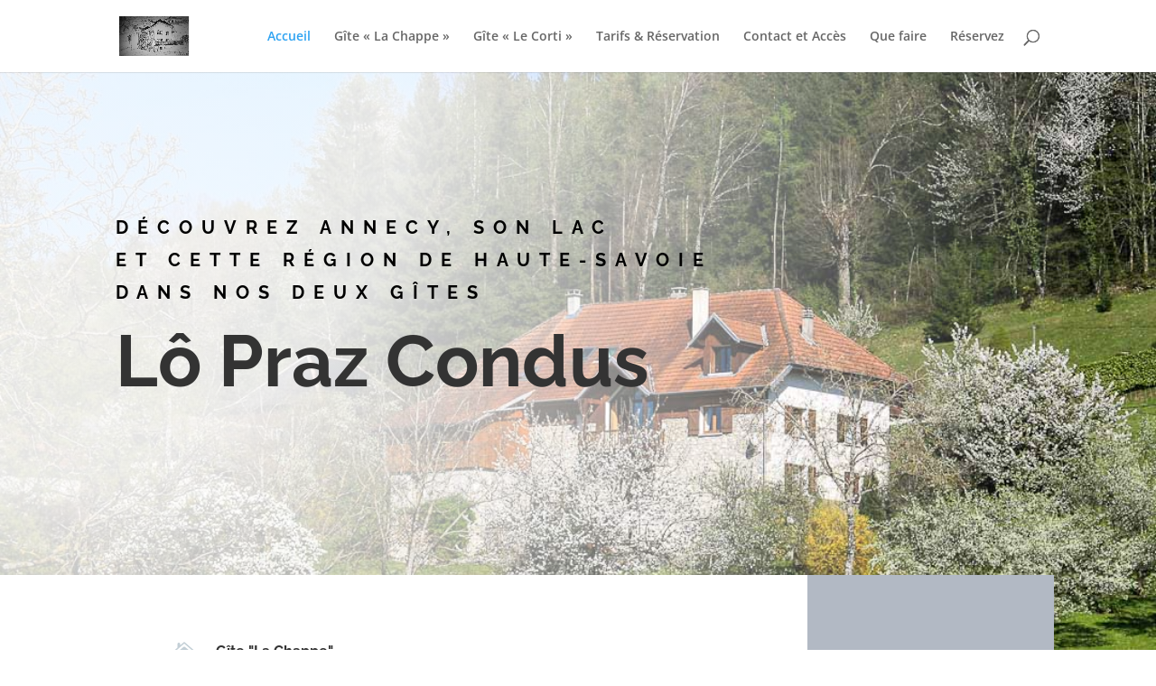

--- FILE ---
content_type: text/html; charset=utf-8
request_url: https://www.google.com/recaptcha/api2/anchor?ar=1&k=6Ld7b3YdAAAAAILy4_YdFfCY_TkRzuUkzOtTddbG&co=aHR0cHM6Ly9naXRlLWxvcHJhemNvbmR1cy5jb206NDQz&hl=en&v=PoyoqOPhxBO7pBk68S4YbpHZ&size=invisible&anchor-ms=20000&execute-ms=30000&cb=1lcgaj32h5qj
body_size: 48667
content:
<!DOCTYPE HTML><html dir="ltr" lang="en"><head><meta http-equiv="Content-Type" content="text/html; charset=UTF-8">
<meta http-equiv="X-UA-Compatible" content="IE=edge">
<title>reCAPTCHA</title>
<style type="text/css">
/* cyrillic-ext */
@font-face {
  font-family: 'Roboto';
  font-style: normal;
  font-weight: 400;
  font-stretch: 100%;
  src: url(//fonts.gstatic.com/s/roboto/v48/KFO7CnqEu92Fr1ME7kSn66aGLdTylUAMa3GUBHMdazTgWw.woff2) format('woff2');
  unicode-range: U+0460-052F, U+1C80-1C8A, U+20B4, U+2DE0-2DFF, U+A640-A69F, U+FE2E-FE2F;
}
/* cyrillic */
@font-face {
  font-family: 'Roboto';
  font-style: normal;
  font-weight: 400;
  font-stretch: 100%;
  src: url(//fonts.gstatic.com/s/roboto/v48/KFO7CnqEu92Fr1ME7kSn66aGLdTylUAMa3iUBHMdazTgWw.woff2) format('woff2');
  unicode-range: U+0301, U+0400-045F, U+0490-0491, U+04B0-04B1, U+2116;
}
/* greek-ext */
@font-face {
  font-family: 'Roboto';
  font-style: normal;
  font-weight: 400;
  font-stretch: 100%;
  src: url(//fonts.gstatic.com/s/roboto/v48/KFO7CnqEu92Fr1ME7kSn66aGLdTylUAMa3CUBHMdazTgWw.woff2) format('woff2');
  unicode-range: U+1F00-1FFF;
}
/* greek */
@font-face {
  font-family: 'Roboto';
  font-style: normal;
  font-weight: 400;
  font-stretch: 100%;
  src: url(//fonts.gstatic.com/s/roboto/v48/KFO7CnqEu92Fr1ME7kSn66aGLdTylUAMa3-UBHMdazTgWw.woff2) format('woff2');
  unicode-range: U+0370-0377, U+037A-037F, U+0384-038A, U+038C, U+038E-03A1, U+03A3-03FF;
}
/* math */
@font-face {
  font-family: 'Roboto';
  font-style: normal;
  font-weight: 400;
  font-stretch: 100%;
  src: url(//fonts.gstatic.com/s/roboto/v48/KFO7CnqEu92Fr1ME7kSn66aGLdTylUAMawCUBHMdazTgWw.woff2) format('woff2');
  unicode-range: U+0302-0303, U+0305, U+0307-0308, U+0310, U+0312, U+0315, U+031A, U+0326-0327, U+032C, U+032F-0330, U+0332-0333, U+0338, U+033A, U+0346, U+034D, U+0391-03A1, U+03A3-03A9, U+03B1-03C9, U+03D1, U+03D5-03D6, U+03F0-03F1, U+03F4-03F5, U+2016-2017, U+2034-2038, U+203C, U+2040, U+2043, U+2047, U+2050, U+2057, U+205F, U+2070-2071, U+2074-208E, U+2090-209C, U+20D0-20DC, U+20E1, U+20E5-20EF, U+2100-2112, U+2114-2115, U+2117-2121, U+2123-214F, U+2190, U+2192, U+2194-21AE, U+21B0-21E5, U+21F1-21F2, U+21F4-2211, U+2213-2214, U+2216-22FF, U+2308-230B, U+2310, U+2319, U+231C-2321, U+2336-237A, U+237C, U+2395, U+239B-23B7, U+23D0, U+23DC-23E1, U+2474-2475, U+25AF, U+25B3, U+25B7, U+25BD, U+25C1, U+25CA, U+25CC, U+25FB, U+266D-266F, U+27C0-27FF, U+2900-2AFF, U+2B0E-2B11, U+2B30-2B4C, U+2BFE, U+3030, U+FF5B, U+FF5D, U+1D400-1D7FF, U+1EE00-1EEFF;
}
/* symbols */
@font-face {
  font-family: 'Roboto';
  font-style: normal;
  font-weight: 400;
  font-stretch: 100%;
  src: url(//fonts.gstatic.com/s/roboto/v48/KFO7CnqEu92Fr1ME7kSn66aGLdTylUAMaxKUBHMdazTgWw.woff2) format('woff2');
  unicode-range: U+0001-000C, U+000E-001F, U+007F-009F, U+20DD-20E0, U+20E2-20E4, U+2150-218F, U+2190, U+2192, U+2194-2199, U+21AF, U+21E6-21F0, U+21F3, U+2218-2219, U+2299, U+22C4-22C6, U+2300-243F, U+2440-244A, U+2460-24FF, U+25A0-27BF, U+2800-28FF, U+2921-2922, U+2981, U+29BF, U+29EB, U+2B00-2BFF, U+4DC0-4DFF, U+FFF9-FFFB, U+10140-1018E, U+10190-1019C, U+101A0, U+101D0-101FD, U+102E0-102FB, U+10E60-10E7E, U+1D2C0-1D2D3, U+1D2E0-1D37F, U+1F000-1F0FF, U+1F100-1F1AD, U+1F1E6-1F1FF, U+1F30D-1F30F, U+1F315, U+1F31C, U+1F31E, U+1F320-1F32C, U+1F336, U+1F378, U+1F37D, U+1F382, U+1F393-1F39F, U+1F3A7-1F3A8, U+1F3AC-1F3AF, U+1F3C2, U+1F3C4-1F3C6, U+1F3CA-1F3CE, U+1F3D4-1F3E0, U+1F3ED, U+1F3F1-1F3F3, U+1F3F5-1F3F7, U+1F408, U+1F415, U+1F41F, U+1F426, U+1F43F, U+1F441-1F442, U+1F444, U+1F446-1F449, U+1F44C-1F44E, U+1F453, U+1F46A, U+1F47D, U+1F4A3, U+1F4B0, U+1F4B3, U+1F4B9, U+1F4BB, U+1F4BF, U+1F4C8-1F4CB, U+1F4D6, U+1F4DA, U+1F4DF, U+1F4E3-1F4E6, U+1F4EA-1F4ED, U+1F4F7, U+1F4F9-1F4FB, U+1F4FD-1F4FE, U+1F503, U+1F507-1F50B, U+1F50D, U+1F512-1F513, U+1F53E-1F54A, U+1F54F-1F5FA, U+1F610, U+1F650-1F67F, U+1F687, U+1F68D, U+1F691, U+1F694, U+1F698, U+1F6AD, U+1F6B2, U+1F6B9-1F6BA, U+1F6BC, U+1F6C6-1F6CF, U+1F6D3-1F6D7, U+1F6E0-1F6EA, U+1F6F0-1F6F3, U+1F6F7-1F6FC, U+1F700-1F7FF, U+1F800-1F80B, U+1F810-1F847, U+1F850-1F859, U+1F860-1F887, U+1F890-1F8AD, U+1F8B0-1F8BB, U+1F8C0-1F8C1, U+1F900-1F90B, U+1F93B, U+1F946, U+1F984, U+1F996, U+1F9E9, U+1FA00-1FA6F, U+1FA70-1FA7C, U+1FA80-1FA89, U+1FA8F-1FAC6, U+1FACE-1FADC, U+1FADF-1FAE9, U+1FAF0-1FAF8, U+1FB00-1FBFF;
}
/* vietnamese */
@font-face {
  font-family: 'Roboto';
  font-style: normal;
  font-weight: 400;
  font-stretch: 100%;
  src: url(//fonts.gstatic.com/s/roboto/v48/KFO7CnqEu92Fr1ME7kSn66aGLdTylUAMa3OUBHMdazTgWw.woff2) format('woff2');
  unicode-range: U+0102-0103, U+0110-0111, U+0128-0129, U+0168-0169, U+01A0-01A1, U+01AF-01B0, U+0300-0301, U+0303-0304, U+0308-0309, U+0323, U+0329, U+1EA0-1EF9, U+20AB;
}
/* latin-ext */
@font-face {
  font-family: 'Roboto';
  font-style: normal;
  font-weight: 400;
  font-stretch: 100%;
  src: url(//fonts.gstatic.com/s/roboto/v48/KFO7CnqEu92Fr1ME7kSn66aGLdTylUAMa3KUBHMdazTgWw.woff2) format('woff2');
  unicode-range: U+0100-02BA, U+02BD-02C5, U+02C7-02CC, U+02CE-02D7, U+02DD-02FF, U+0304, U+0308, U+0329, U+1D00-1DBF, U+1E00-1E9F, U+1EF2-1EFF, U+2020, U+20A0-20AB, U+20AD-20C0, U+2113, U+2C60-2C7F, U+A720-A7FF;
}
/* latin */
@font-face {
  font-family: 'Roboto';
  font-style: normal;
  font-weight: 400;
  font-stretch: 100%;
  src: url(//fonts.gstatic.com/s/roboto/v48/KFO7CnqEu92Fr1ME7kSn66aGLdTylUAMa3yUBHMdazQ.woff2) format('woff2');
  unicode-range: U+0000-00FF, U+0131, U+0152-0153, U+02BB-02BC, U+02C6, U+02DA, U+02DC, U+0304, U+0308, U+0329, U+2000-206F, U+20AC, U+2122, U+2191, U+2193, U+2212, U+2215, U+FEFF, U+FFFD;
}
/* cyrillic-ext */
@font-face {
  font-family: 'Roboto';
  font-style: normal;
  font-weight: 500;
  font-stretch: 100%;
  src: url(//fonts.gstatic.com/s/roboto/v48/KFO7CnqEu92Fr1ME7kSn66aGLdTylUAMa3GUBHMdazTgWw.woff2) format('woff2');
  unicode-range: U+0460-052F, U+1C80-1C8A, U+20B4, U+2DE0-2DFF, U+A640-A69F, U+FE2E-FE2F;
}
/* cyrillic */
@font-face {
  font-family: 'Roboto';
  font-style: normal;
  font-weight: 500;
  font-stretch: 100%;
  src: url(//fonts.gstatic.com/s/roboto/v48/KFO7CnqEu92Fr1ME7kSn66aGLdTylUAMa3iUBHMdazTgWw.woff2) format('woff2');
  unicode-range: U+0301, U+0400-045F, U+0490-0491, U+04B0-04B1, U+2116;
}
/* greek-ext */
@font-face {
  font-family: 'Roboto';
  font-style: normal;
  font-weight: 500;
  font-stretch: 100%;
  src: url(//fonts.gstatic.com/s/roboto/v48/KFO7CnqEu92Fr1ME7kSn66aGLdTylUAMa3CUBHMdazTgWw.woff2) format('woff2');
  unicode-range: U+1F00-1FFF;
}
/* greek */
@font-face {
  font-family: 'Roboto';
  font-style: normal;
  font-weight: 500;
  font-stretch: 100%;
  src: url(//fonts.gstatic.com/s/roboto/v48/KFO7CnqEu92Fr1ME7kSn66aGLdTylUAMa3-UBHMdazTgWw.woff2) format('woff2');
  unicode-range: U+0370-0377, U+037A-037F, U+0384-038A, U+038C, U+038E-03A1, U+03A3-03FF;
}
/* math */
@font-face {
  font-family: 'Roboto';
  font-style: normal;
  font-weight: 500;
  font-stretch: 100%;
  src: url(//fonts.gstatic.com/s/roboto/v48/KFO7CnqEu92Fr1ME7kSn66aGLdTylUAMawCUBHMdazTgWw.woff2) format('woff2');
  unicode-range: U+0302-0303, U+0305, U+0307-0308, U+0310, U+0312, U+0315, U+031A, U+0326-0327, U+032C, U+032F-0330, U+0332-0333, U+0338, U+033A, U+0346, U+034D, U+0391-03A1, U+03A3-03A9, U+03B1-03C9, U+03D1, U+03D5-03D6, U+03F0-03F1, U+03F4-03F5, U+2016-2017, U+2034-2038, U+203C, U+2040, U+2043, U+2047, U+2050, U+2057, U+205F, U+2070-2071, U+2074-208E, U+2090-209C, U+20D0-20DC, U+20E1, U+20E5-20EF, U+2100-2112, U+2114-2115, U+2117-2121, U+2123-214F, U+2190, U+2192, U+2194-21AE, U+21B0-21E5, U+21F1-21F2, U+21F4-2211, U+2213-2214, U+2216-22FF, U+2308-230B, U+2310, U+2319, U+231C-2321, U+2336-237A, U+237C, U+2395, U+239B-23B7, U+23D0, U+23DC-23E1, U+2474-2475, U+25AF, U+25B3, U+25B7, U+25BD, U+25C1, U+25CA, U+25CC, U+25FB, U+266D-266F, U+27C0-27FF, U+2900-2AFF, U+2B0E-2B11, U+2B30-2B4C, U+2BFE, U+3030, U+FF5B, U+FF5D, U+1D400-1D7FF, U+1EE00-1EEFF;
}
/* symbols */
@font-face {
  font-family: 'Roboto';
  font-style: normal;
  font-weight: 500;
  font-stretch: 100%;
  src: url(//fonts.gstatic.com/s/roboto/v48/KFO7CnqEu92Fr1ME7kSn66aGLdTylUAMaxKUBHMdazTgWw.woff2) format('woff2');
  unicode-range: U+0001-000C, U+000E-001F, U+007F-009F, U+20DD-20E0, U+20E2-20E4, U+2150-218F, U+2190, U+2192, U+2194-2199, U+21AF, U+21E6-21F0, U+21F3, U+2218-2219, U+2299, U+22C4-22C6, U+2300-243F, U+2440-244A, U+2460-24FF, U+25A0-27BF, U+2800-28FF, U+2921-2922, U+2981, U+29BF, U+29EB, U+2B00-2BFF, U+4DC0-4DFF, U+FFF9-FFFB, U+10140-1018E, U+10190-1019C, U+101A0, U+101D0-101FD, U+102E0-102FB, U+10E60-10E7E, U+1D2C0-1D2D3, U+1D2E0-1D37F, U+1F000-1F0FF, U+1F100-1F1AD, U+1F1E6-1F1FF, U+1F30D-1F30F, U+1F315, U+1F31C, U+1F31E, U+1F320-1F32C, U+1F336, U+1F378, U+1F37D, U+1F382, U+1F393-1F39F, U+1F3A7-1F3A8, U+1F3AC-1F3AF, U+1F3C2, U+1F3C4-1F3C6, U+1F3CA-1F3CE, U+1F3D4-1F3E0, U+1F3ED, U+1F3F1-1F3F3, U+1F3F5-1F3F7, U+1F408, U+1F415, U+1F41F, U+1F426, U+1F43F, U+1F441-1F442, U+1F444, U+1F446-1F449, U+1F44C-1F44E, U+1F453, U+1F46A, U+1F47D, U+1F4A3, U+1F4B0, U+1F4B3, U+1F4B9, U+1F4BB, U+1F4BF, U+1F4C8-1F4CB, U+1F4D6, U+1F4DA, U+1F4DF, U+1F4E3-1F4E6, U+1F4EA-1F4ED, U+1F4F7, U+1F4F9-1F4FB, U+1F4FD-1F4FE, U+1F503, U+1F507-1F50B, U+1F50D, U+1F512-1F513, U+1F53E-1F54A, U+1F54F-1F5FA, U+1F610, U+1F650-1F67F, U+1F687, U+1F68D, U+1F691, U+1F694, U+1F698, U+1F6AD, U+1F6B2, U+1F6B9-1F6BA, U+1F6BC, U+1F6C6-1F6CF, U+1F6D3-1F6D7, U+1F6E0-1F6EA, U+1F6F0-1F6F3, U+1F6F7-1F6FC, U+1F700-1F7FF, U+1F800-1F80B, U+1F810-1F847, U+1F850-1F859, U+1F860-1F887, U+1F890-1F8AD, U+1F8B0-1F8BB, U+1F8C0-1F8C1, U+1F900-1F90B, U+1F93B, U+1F946, U+1F984, U+1F996, U+1F9E9, U+1FA00-1FA6F, U+1FA70-1FA7C, U+1FA80-1FA89, U+1FA8F-1FAC6, U+1FACE-1FADC, U+1FADF-1FAE9, U+1FAF0-1FAF8, U+1FB00-1FBFF;
}
/* vietnamese */
@font-face {
  font-family: 'Roboto';
  font-style: normal;
  font-weight: 500;
  font-stretch: 100%;
  src: url(//fonts.gstatic.com/s/roboto/v48/KFO7CnqEu92Fr1ME7kSn66aGLdTylUAMa3OUBHMdazTgWw.woff2) format('woff2');
  unicode-range: U+0102-0103, U+0110-0111, U+0128-0129, U+0168-0169, U+01A0-01A1, U+01AF-01B0, U+0300-0301, U+0303-0304, U+0308-0309, U+0323, U+0329, U+1EA0-1EF9, U+20AB;
}
/* latin-ext */
@font-face {
  font-family: 'Roboto';
  font-style: normal;
  font-weight: 500;
  font-stretch: 100%;
  src: url(//fonts.gstatic.com/s/roboto/v48/KFO7CnqEu92Fr1ME7kSn66aGLdTylUAMa3KUBHMdazTgWw.woff2) format('woff2');
  unicode-range: U+0100-02BA, U+02BD-02C5, U+02C7-02CC, U+02CE-02D7, U+02DD-02FF, U+0304, U+0308, U+0329, U+1D00-1DBF, U+1E00-1E9F, U+1EF2-1EFF, U+2020, U+20A0-20AB, U+20AD-20C0, U+2113, U+2C60-2C7F, U+A720-A7FF;
}
/* latin */
@font-face {
  font-family: 'Roboto';
  font-style: normal;
  font-weight: 500;
  font-stretch: 100%;
  src: url(//fonts.gstatic.com/s/roboto/v48/KFO7CnqEu92Fr1ME7kSn66aGLdTylUAMa3yUBHMdazQ.woff2) format('woff2');
  unicode-range: U+0000-00FF, U+0131, U+0152-0153, U+02BB-02BC, U+02C6, U+02DA, U+02DC, U+0304, U+0308, U+0329, U+2000-206F, U+20AC, U+2122, U+2191, U+2193, U+2212, U+2215, U+FEFF, U+FFFD;
}
/* cyrillic-ext */
@font-face {
  font-family: 'Roboto';
  font-style: normal;
  font-weight: 900;
  font-stretch: 100%;
  src: url(//fonts.gstatic.com/s/roboto/v48/KFO7CnqEu92Fr1ME7kSn66aGLdTylUAMa3GUBHMdazTgWw.woff2) format('woff2');
  unicode-range: U+0460-052F, U+1C80-1C8A, U+20B4, U+2DE0-2DFF, U+A640-A69F, U+FE2E-FE2F;
}
/* cyrillic */
@font-face {
  font-family: 'Roboto';
  font-style: normal;
  font-weight: 900;
  font-stretch: 100%;
  src: url(//fonts.gstatic.com/s/roboto/v48/KFO7CnqEu92Fr1ME7kSn66aGLdTylUAMa3iUBHMdazTgWw.woff2) format('woff2');
  unicode-range: U+0301, U+0400-045F, U+0490-0491, U+04B0-04B1, U+2116;
}
/* greek-ext */
@font-face {
  font-family: 'Roboto';
  font-style: normal;
  font-weight: 900;
  font-stretch: 100%;
  src: url(//fonts.gstatic.com/s/roboto/v48/KFO7CnqEu92Fr1ME7kSn66aGLdTylUAMa3CUBHMdazTgWw.woff2) format('woff2');
  unicode-range: U+1F00-1FFF;
}
/* greek */
@font-face {
  font-family: 'Roboto';
  font-style: normal;
  font-weight: 900;
  font-stretch: 100%;
  src: url(//fonts.gstatic.com/s/roboto/v48/KFO7CnqEu92Fr1ME7kSn66aGLdTylUAMa3-UBHMdazTgWw.woff2) format('woff2');
  unicode-range: U+0370-0377, U+037A-037F, U+0384-038A, U+038C, U+038E-03A1, U+03A3-03FF;
}
/* math */
@font-face {
  font-family: 'Roboto';
  font-style: normal;
  font-weight: 900;
  font-stretch: 100%;
  src: url(//fonts.gstatic.com/s/roboto/v48/KFO7CnqEu92Fr1ME7kSn66aGLdTylUAMawCUBHMdazTgWw.woff2) format('woff2');
  unicode-range: U+0302-0303, U+0305, U+0307-0308, U+0310, U+0312, U+0315, U+031A, U+0326-0327, U+032C, U+032F-0330, U+0332-0333, U+0338, U+033A, U+0346, U+034D, U+0391-03A1, U+03A3-03A9, U+03B1-03C9, U+03D1, U+03D5-03D6, U+03F0-03F1, U+03F4-03F5, U+2016-2017, U+2034-2038, U+203C, U+2040, U+2043, U+2047, U+2050, U+2057, U+205F, U+2070-2071, U+2074-208E, U+2090-209C, U+20D0-20DC, U+20E1, U+20E5-20EF, U+2100-2112, U+2114-2115, U+2117-2121, U+2123-214F, U+2190, U+2192, U+2194-21AE, U+21B0-21E5, U+21F1-21F2, U+21F4-2211, U+2213-2214, U+2216-22FF, U+2308-230B, U+2310, U+2319, U+231C-2321, U+2336-237A, U+237C, U+2395, U+239B-23B7, U+23D0, U+23DC-23E1, U+2474-2475, U+25AF, U+25B3, U+25B7, U+25BD, U+25C1, U+25CA, U+25CC, U+25FB, U+266D-266F, U+27C0-27FF, U+2900-2AFF, U+2B0E-2B11, U+2B30-2B4C, U+2BFE, U+3030, U+FF5B, U+FF5D, U+1D400-1D7FF, U+1EE00-1EEFF;
}
/* symbols */
@font-face {
  font-family: 'Roboto';
  font-style: normal;
  font-weight: 900;
  font-stretch: 100%;
  src: url(//fonts.gstatic.com/s/roboto/v48/KFO7CnqEu92Fr1ME7kSn66aGLdTylUAMaxKUBHMdazTgWw.woff2) format('woff2');
  unicode-range: U+0001-000C, U+000E-001F, U+007F-009F, U+20DD-20E0, U+20E2-20E4, U+2150-218F, U+2190, U+2192, U+2194-2199, U+21AF, U+21E6-21F0, U+21F3, U+2218-2219, U+2299, U+22C4-22C6, U+2300-243F, U+2440-244A, U+2460-24FF, U+25A0-27BF, U+2800-28FF, U+2921-2922, U+2981, U+29BF, U+29EB, U+2B00-2BFF, U+4DC0-4DFF, U+FFF9-FFFB, U+10140-1018E, U+10190-1019C, U+101A0, U+101D0-101FD, U+102E0-102FB, U+10E60-10E7E, U+1D2C0-1D2D3, U+1D2E0-1D37F, U+1F000-1F0FF, U+1F100-1F1AD, U+1F1E6-1F1FF, U+1F30D-1F30F, U+1F315, U+1F31C, U+1F31E, U+1F320-1F32C, U+1F336, U+1F378, U+1F37D, U+1F382, U+1F393-1F39F, U+1F3A7-1F3A8, U+1F3AC-1F3AF, U+1F3C2, U+1F3C4-1F3C6, U+1F3CA-1F3CE, U+1F3D4-1F3E0, U+1F3ED, U+1F3F1-1F3F3, U+1F3F5-1F3F7, U+1F408, U+1F415, U+1F41F, U+1F426, U+1F43F, U+1F441-1F442, U+1F444, U+1F446-1F449, U+1F44C-1F44E, U+1F453, U+1F46A, U+1F47D, U+1F4A3, U+1F4B0, U+1F4B3, U+1F4B9, U+1F4BB, U+1F4BF, U+1F4C8-1F4CB, U+1F4D6, U+1F4DA, U+1F4DF, U+1F4E3-1F4E6, U+1F4EA-1F4ED, U+1F4F7, U+1F4F9-1F4FB, U+1F4FD-1F4FE, U+1F503, U+1F507-1F50B, U+1F50D, U+1F512-1F513, U+1F53E-1F54A, U+1F54F-1F5FA, U+1F610, U+1F650-1F67F, U+1F687, U+1F68D, U+1F691, U+1F694, U+1F698, U+1F6AD, U+1F6B2, U+1F6B9-1F6BA, U+1F6BC, U+1F6C6-1F6CF, U+1F6D3-1F6D7, U+1F6E0-1F6EA, U+1F6F0-1F6F3, U+1F6F7-1F6FC, U+1F700-1F7FF, U+1F800-1F80B, U+1F810-1F847, U+1F850-1F859, U+1F860-1F887, U+1F890-1F8AD, U+1F8B0-1F8BB, U+1F8C0-1F8C1, U+1F900-1F90B, U+1F93B, U+1F946, U+1F984, U+1F996, U+1F9E9, U+1FA00-1FA6F, U+1FA70-1FA7C, U+1FA80-1FA89, U+1FA8F-1FAC6, U+1FACE-1FADC, U+1FADF-1FAE9, U+1FAF0-1FAF8, U+1FB00-1FBFF;
}
/* vietnamese */
@font-face {
  font-family: 'Roboto';
  font-style: normal;
  font-weight: 900;
  font-stretch: 100%;
  src: url(//fonts.gstatic.com/s/roboto/v48/KFO7CnqEu92Fr1ME7kSn66aGLdTylUAMa3OUBHMdazTgWw.woff2) format('woff2');
  unicode-range: U+0102-0103, U+0110-0111, U+0128-0129, U+0168-0169, U+01A0-01A1, U+01AF-01B0, U+0300-0301, U+0303-0304, U+0308-0309, U+0323, U+0329, U+1EA0-1EF9, U+20AB;
}
/* latin-ext */
@font-face {
  font-family: 'Roboto';
  font-style: normal;
  font-weight: 900;
  font-stretch: 100%;
  src: url(//fonts.gstatic.com/s/roboto/v48/KFO7CnqEu92Fr1ME7kSn66aGLdTylUAMa3KUBHMdazTgWw.woff2) format('woff2');
  unicode-range: U+0100-02BA, U+02BD-02C5, U+02C7-02CC, U+02CE-02D7, U+02DD-02FF, U+0304, U+0308, U+0329, U+1D00-1DBF, U+1E00-1E9F, U+1EF2-1EFF, U+2020, U+20A0-20AB, U+20AD-20C0, U+2113, U+2C60-2C7F, U+A720-A7FF;
}
/* latin */
@font-face {
  font-family: 'Roboto';
  font-style: normal;
  font-weight: 900;
  font-stretch: 100%;
  src: url(//fonts.gstatic.com/s/roboto/v48/KFO7CnqEu92Fr1ME7kSn66aGLdTylUAMa3yUBHMdazQ.woff2) format('woff2');
  unicode-range: U+0000-00FF, U+0131, U+0152-0153, U+02BB-02BC, U+02C6, U+02DA, U+02DC, U+0304, U+0308, U+0329, U+2000-206F, U+20AC, U+2122, U+2191, U+2193, U+2212, U+2215, U+FEFF, U+FFFD;
}

</style>
<link rel="stylesheet" type="text/css" href="https://www.gstatic.com/recaptcha/releases/PoyoqOPhxBO7pBk68S4YbpHZ/styles__ltr.css">
<script nonce="1ycDkPxdILCc1_Wj5Fu70A" type="text/javascript">window['__recaptcha_api'] = 'https://www.google.com/recaptcha/api2/';</script>
<script type="text/javascript" src="https://www.gstatic.com/recaptcha/releases/PoyoqOPhxBO7pBk68S4YbpHZ/recaptcha__en.js" nonce="1ycDkPxdILCc1_Wj5Fu70A">
      
    </script></head>
<body><div id="rc-anchor-alert" class="rc-anchor-alert"></div>
<input type="hidden" id="recaptcha-token" value="[base64]">
<script type="text/javascript" nonce="1ycDkPxdILCc1_Wj5Fu70A">
      recaptcha.anchor.Main.init("[\x22ainput\x22,[\x22bgdata\x22,\x22\x22,\[base64]/[base64]/[base64]/[base64]/[base64]/UltsKytdPUU6KEU8MjA0OD9SW2wrK109RT4+NnwxOTI6KChFJjY0NTEyKT09NTUyOTYmJk0rMTxjLmxlbmd0aCYmKGMuY2hhckNvZGVBdChNKzEpJjY0NTEyKT09NTYzMjA/[base64]/[base64]/[base64]/[base64]/[base64]/[base64]/[base64]\x22,\[base64]\x22,\x22FcKrPi9sP3jDlmHCpBwQw5nDgMK0wqZ9RR7Ci2hmCsKZw6HCmyzCr0XClMKZfsKKwp4BEMKWOWxbw5FhHsOLFw16wr3DtGoucGtyw6/Drn0Kwpw1w4M0ZFIEesK/w7Vrw7lyXcKQw4gBOMKZEsKjOA/[base64]/wpvCgsKyw6haw5hIw4B4Xm7DlnLDlsK1c8OCw4k5w5DDuV7DgMOsHGEOOsOUO8KQJXLCoMO7HyQPOMORwoBeLXHDnFluwocEe8K4Omonw7jDq0/DhsOCwp12H8OkwpHCjHksw5NMXsOFNgLCkGbDmkEFTyzCqsOQw47DqCAMVEsOMcKEwoA1wrtnw5fDtmUPJx/CghTDjMKOSx3DusOzwrYKw4YRwoYOwpdcUMKlanJTTcOYwrTCvWImw7/DoMOTwr9wfcKrDMOXw4otwrPCkAXCu8KWw4PCj8OmwoFlw5HDi8KFcRdYw5HCn8KTw6sIT8OceA0Dw4oDfHTDgMOvw7RDUsOddDlfw5/Co21sQ0dkCMO2wrrDsVVPw5kxc8KVGsOlwp3Du1PCkiDCoMOxSsOldx3Cp8K6wr/[base64]/CrMK/LcO+PcOHw7oIwrbCnMOKecOFaMOFdMKWUz7Cqxlpw5LDosKiw4XDrCTCjcOdw4txAlfDtm1/w4dveFfCthzDucO2Yl5sW8KuDcKawp/[base64]/wpfCpMOMaMOLw7DDgMKLBwDDkSXDqGnDlxpaXBUUwq/[base64]/CikPDtFggw7s6a8OVasKBw7oGUcK5wo/Cl8Kiwqc3UXnDtsO1M2BicMO0S8OtchXDmVfCtMO8w5g8HXzCszBmwq00M8OTVB59wrzDssO7H8KfwozCoRt1IsKAZ10FXsKgWhvDrsKgUH/[base64]/DpsOZHE14RArCuA05wog3wrF7BMOKw6bCtMKLwrkuwqQLdXtGUVbCqcOofkXDucK+RMKAaWrCmMKRw6DCrMKIasOtw4JYC1hIwqDDusOFAkrCh8OxwofChcO2wrZJFMOIfxl2fnopKcOcXsOKcMOMXWXDtyvDkMK/w4ZsfXrDrMOvw6TCpCNPVcKewokLw5UWw7slwrPDjF4EW2bDiEbDlcKbHcOawqwrwqjDhMO4w4/DmcO1ISVycn/DkUAewpLDuCc9JMO5R8KKw6vDmsKgwqbDl8KZwqEOe8OuwqTCtsKSX8Ogw6MFc8KYw5DCqsONWsKoEw/CnALDi8Ohw45le1hxJ8Kew5rCsMKawrFXwqRhw7cwwrBGwqkKw41xLcK5KlwVw7bCo8OgwqbDvcK5XDluworCtMO7wqZlUQ7DkcKfw7tjA8KYclwPHMK6FHtKw75+bsO/[base64]/Cnx7ChiPClT1kMTTCjsKyEk52wrLCj2vDtMOxLsKVKkVeUcOrR8Kcw73CrlHCoMK6LsOdw5bCi8Krw5V/ClbCisKpw5dsw6vDrMOxKsKvVsK/wpLDk8OfwrM4SMO/ScKjf8O8woANw5lRZEhXSj/CscKPMRDDmMKjw5pLw7/DpMOZbVrDinxfwprCjC8SPGoBBMKYVsKwa1Zvw5LDg0FLw5nCoCB0N8K7VSfDtsKgwpYswo99wocLw4bCvMK/wo/DjmLCvRNBw594aMOFZVfDkcOIGcOXJz7DqRYaw57CsWzCq8Osw4zCmHF5LhbCj8Kiw6h9UsKiwq15wqvDmRDDvDghw6oaw70iwoDDhAY4w6soF8OKeyVEZHjDuMOhO17CrMO3wpMwwo0sw5TDtsOnw54XY8Oww7oJew/Ds8KZw4QTwr8PX8OOwr1fDMOlwr3CsX/[base64]/DmDkeexbDgsOGacO0QMKBwq7DpB4HYcO0wqR1w6HCsVI4f8KqwrAMwqXDpcKQw41Zwq8GNSplw6Rxb1HCucKhw5BPw4/DmEM9w6sTFj53X0nCghptwqLDvcKLaMKCPcOlUhnCv8Kew6rDqsO4w6tCwp4bLCPCvmbCkz97wpfDu0gjbUTCol5/cxUsw67DvcKRw68zw7bCssOvLMO0RMKjPcKuCGZuwqjDpxTCmxfDtiTCr1PCp8KlAsO9YnYhIVRUOsO4w5Fcw4BKZMKnwovDlE08IBE1wqDDiCdVJynClyhmwqHCoRgsNcKUUcKSwrTDgnVrwotow4zCksKxwr/CjiBGwoFVwrJSw4PDtUdXw64CLxg6wo41KsOxw67DjE0zwr1hFcOdwovClsOmwqzCuGV3EHYSSirCgMK5XxjDtQZ/TsO/JcKZwoQJw5zDmMOVX19+bcKcYcOtZ8OkwpQmw7XCpMK7OMKJCcKjw7VkYWdIw5c4w6RhQQlWQ1nClsO9YhXDk8KowrDCvT3DkMKewqPDuTkXdRwJw63DncOwCkE6w5RdLgAgHhLDrgd/[base64]/wpUpw5TCoBNuwpIQwpBHwp4mw6VMw5sUwr1pw4bDoifDhipqw7rCmR4PNkM/XEwtwpNOP09QaGjChsOnw7/DpE7DtUjDjhvCon8+KX5yWcOTwpXDjDxZeMO8w4BDwobDjsO6w7BcwpRTFcOOYcKZIyrCsMKWw4ZUOsKKw4ZXwqDCqwDDlcOeIz3CnFIpQwvClsOqZMKVw5Qfw4PDr8Osw47CmcKhOMOGwp1lw5HChDDCtsOOwrXCi8OHwo4pw79/d1wSwpUnO8K1DcO3wrVuw4vDoMOaw4oDLQ3CosOvw43CuyDDucKRGsOQw4XDksOzw4vDv8Kmw7PDhS0UJkk6BsOwbTDDiS/[base64]/CggR7C8Kzw6IKGcOCw4VnEsKWEcKbTDNwwqvDjsOIwpbCi1EpwoFawqTDjB7Ds8KEY21uw5diw6xGBwLDvMOoaXrCiDQXw4NXw7ADR8OFTCFOwpTCiMK2KMKLw7FZw5k4KWoYWmjCsEIIH8K1Vh/DhsKUasK7eEc2PsOCD8O0wpnDiCzDucO5wrkyw5B4IkdHw6vChQIObcOIwpgSworCqcK6AVgxw5rDkmxjwrbDsxt6OHXCkn/DpcOMbG56w5HDlsOhw5YDwqjDk0DCiHnCoGLDtmMpPg7Dl8Kqw78LFMKDClsHw5g8w4oYwrXDmg86HMOgw63DrMKywqfDgMKZYMK2KcOlWsO4ScKCNsKYw4/[base64]/[base64]/CpMKkw7IDfcOSw7zCtMKBdsKOwq/[base64]/[base64]/CgsKyG3Y/w4TCv8KAHsODcsKSwrLCmMOfw6FsS1AbcMO2QE9xOng2w4LCrMKNWmBFZ3tBcMK9wr5OwrhKw7k+wr8Sw5vCt0ERCMOKw7lfd8O+wpvCm1Y7w5nDkVvCv8KKTFfCscOpaDwGwrNVw7FDwpd3f8K5IsOyC1jDssO/M8KOAjQ9QMK2wo0vw7MGbcOqOiJqw4XCkmwfAMKwKE3Dl0/DocOfw5LCnWZjfcKVAMKGLQnDhMOHOCfCvsOdQmvCi8KKRGfDjcKZNgbCojrDtAXCujDDqlnDs3sFw6PCrcO9ZcKSw7ghwqR/[base64]/[base64]/IgMvw5XCksOYwq/DtWoaeMORwpLChsKaw4dRw5lyw5kow6PDisOPXsO5C8Ohw6UzwoMJBsKtD2A2wpLCkzIDw6LCjR0Ywq3DrF/[base64]/CgMKGwrbCtcOuwp3DncKXw53DvsOkwr1+TGvCucK7HlcMAcOqw6Uqw4PDs8KPw5zCtGPDosKZwp/CusKswrgGXMKjJy/[base64]/[base64]/CisOuw4VfwpzDtnbCosK0LAd/woXDgzXDhcKKP8KKYsOwNwjCvWhsdMOIScORAlTCmsOlw5JOKkzDqUoEbMK1w5bClcK1McOjP8OiDcKWw4XDsFXDojDDgsKxUMKNwoh6w5nDsUtnb2TCsA/CsnZ6T1lBwr7Dm0DCjMK+KjXCtMO+bsOffMKFcDXCh8Krw6fDrsKSHWHCkn7DsDQkw4TCrcKSw5fCp8K+wrhCWAjCpMOhwoBzK8Opw67DjArDpsOXwpTDk1F/c8OSw4sbLcKhwpLClktxGnfDtkxvw7HDnsOKw5odUCHCthx7w7zCuykGPmDDq2RpbsOnwqd/L8OwRgJIw7/Cn8KAw4bDhcOBw5nDrW3DlMOIwpTCmW/[base64]/DucKkasKVw7g8L8OfwqcZVWBxd1YGwqnCm8OqecKBw4LDkcO6O8Ohw4JPMcO7AEvCi03Dm0fCocKowr3CqAs+wotrG8K6HcK/GsK6H8OFURfDgMOTwq9lBE3DpUNiwq7CvjJtw599SkFLw4gBw5NIw5jCssKCbcK2cA4MwrAZGcKhwpzCusONZWrClnwLw54XwoXDucONPGHDk8OuXgnDs8KOwp7Cg8Ogw6LClcKgSsOWBlHDjMKfJcOswpMkZDjDisOywrsFe8KRwqnCiwFNasK5fsKYwp3DtsKKVQ/[base64]/[base64]/wpAHw5FcLcKcwpTChyNmNMKHCsO/w6/[base64]/CpGnDlRZwIy0aGMOTw4PDp8O2B8KQRMOPSsOXST1eXQJqJcKuwrlFeCDDjcKOwqLCoWcHwrXCthNqCsK/YHPDv8ODwpLDgMOKCjJFAcOTaFnCqFBow6jDh8OQG8KLw6nCsjbCpgrCvHHDuETDqMKgwrnDqsO7w6A2wpvDiVPDq8K6IyZTw5AFwoPDlsO3wrzCocO2wpZmwr/[base64]/c8KYw79Iw6HDr8O0esK5wqPDtCFBWTrDicKDw7rDqibDp8O6eMOoMsKEWDPDlsK2wqPDp8OEwprCs8O5LxPDpz5nwoMhacKEJ8OCZFzCmCYEaxlOwpTCsFUmdzp9YsKEXMKGwqsxw4ExeMKKJm7Dsx/DmcOAfE3DmE1hXcK/w4XCpnLCosO8w71nB0DDlcOowrfCqEd2w7jDr0fDr8OLw5TCqgjDsEvDusKmw5F9RcOqFsKzw7xDXlTCg2NxdsK2wpoQwr/Dr1nDuEDDvcO7wpnDm1bCh8K0w5rDpcKtfXZlJ8KowrjCl8K3ZU7DmEvCucK3HVTDscKmEMOGwpvDrVvDucOuw7XCp1N2wpkkw6fDisK7wrvChWEIIjTDrAXDvMK0GcOXJiV6ZwFwV8Ovwo9Nwp/Dukwpw499wqJhClBDw5YmND/CvF/ChkN/wqcIw7jCrsK4IcK7HjsBwp7CmcOQHA5Ywo0Ww7pWVj/DicO3w7A4ZMOVwqjDoDsPN8Okwr7DmXBdwrhsO8Kcbm3DlS/[base64]/w4MZwrnCjMKIGcKLwpbDl1DCkcKdYi4iRMKhw6nCq0IEXx3DklDDmQV2w4rDnMKfSE/DpzoBUcORwp7DsBLCgcO6woYewpJBNBkmA3l4w6zCrcKxwq15R2rDgA/DsMOjwrHDiTHDtMKrOiTCksOqHsK5EsOqw7/CtwbDosKkw6fCsFvDg8ORw6vDqMOAw4JDw650Y8OwSnXCvMKbwp/DkXzClcOvw57DlhE0BcOnw5TDswfCun/CksKrAknDuBLCvcOXRmjCoVkzA8KWwqHDrTEcWifClsKMw4k2UVg5woHDiT/[base64]/DnwIiP8KGZ07Dq8OwGl3CkijCssOWw5YZw6rDgcOJwqMtZ8Kkw5hawqPCgWrDtcO+wrAzOsONayrCm8OpFV4WwqwPYjDClMKrw4zCj8OwwoYlXMKeER04w7kNwrxIw7LDrGZYA8OEw5nCp8Oqw6bCocOIwonDswxPwrnDlsORwqlLC8K/w5Zkw7/DjGvDhcKRwozCrVwuw7FFwoLDog7Ct8KSwptke8O3w6fDucO/[base64]/OsO6wpZ9EG41N8KQwrnDqwHCrA8Vwo1xwpTCiMKhw698Z1jCpU1Qw7IBwqvDmcO5fVoTwp/ChUkaBlwvwoLCnMOfYcOIw4vCvsOIwr/[base64]/ColAvw57Dh8KOwpglU37Do1rDrcO1K0DDmsOqwpkUMcOawrrDjz8zw5YdwrnCjcODw7UAw5JDOVTCkxQrw414w6jDqcOYAUPCnWwbZVTCpMOrw4Unw7nChCTDicOXw6/Cp8KrOlgtwoATw6IGOcOPXsKsw6zCr8OmwqfCmsKHw70uXGnCmF8bAUBFw4t6C8Ofw5Fbwq5QwqfDk8KpcMOlGCvDnFjDuETCrsOVO1s4w7zCgcOnbG7DlXcfwrbCtsKLwq7DtHNNwp0mRDPCh8O3woUAwrpUwrlmwrTCnyvCvcOMI3/CgysKMW3DksOpw5DCrsKgRG0vw5TDgMO7wp9Kw68ZwpNfAAjCoxfDgMKVw6XDkMK4wqg9w77CsEXCo1Bow7vCmMKTVEBgw64/w6jCjD0MeMOfYMO8VsOJEsKwwrrDriDDqsOsw7jDuwsSM8O/BMOUM1bDuV1ZXsKWasKdwrrDq0UeUivDnMOuwozDl8K/w50YHQzCmVfCpwERNHdlwoV2JMOYw4PDisKUw5zCscO3w53CjMKbO8OOw6wNJ8KoIgo6UkfCosOow4UBwpwKwoF1Z8OWwqDDuiN/[base64]/MEzCmTnCpjMiwpIzw5jCg3jDnnrDswnCmGokZMOSBMK9F8OsZ3TDocOnwpdwwoXDo8OFw4jDocOrwpHCkcK2wpTDvsO1w5hMSl9uDF3Ch8KNGEtAwoN6w44zwofDmzfCgsO8GlHChCDCug7Ct0BmSCvDuit7Wmw/wqEEwqAlSi3DpMOhw4fDscOmTUtzw5F8Z8KFw7IowrRoe8Kbw57ChTI7w7VMwrLDpQVtw5VRwpbDrDfCjWDCscOMw5XClcKtNMOqwrXCjC8iwqtlw55sw5d3OsO5w5JzVn1yElrDiTjCr8Ozw4TCqCTDtsKPJCLDjcK/w77DmcKUw6/CvsKWw7Ymw5wXwrNQbjBUw6wIwpoTwpHDoC/Cr3sSIChUwr/DsytXw6jDkMKiw5rCvythM8Khw69Tw4/CiMOuPcORBQnClCHCtW3Cuh0Qw79FwpjDqAIdRMOtTcO4csK5w4oICSRpbD/[base64]/DrcOCw7QmEirDqMKOwq7ChE/DpxvDscKqb0XDjAE8GknDosO7wqjCl8KNXMOZQEUuw6Y+w73CjMO5w47DpCwZY15kACMVw4NIwpdvw5ELQ8K6wqNPwoMCwr3Cs8OcGsKbIDFAQD3DtcKpw4YMAsKvw6YoBMKawp9QIcO5JsOEfcOVIsK/woLDowPDu8KARWR1eMOow4JmwoTCqk5wWsKIwrkTGjnCqgwcFD48RjbDm8Kcw6PCm3fCh8Ofw609w5gmwoIgcMOiwo85wp5Ew6/DsiNeNcKDwrhHw5suw6vCpBA6akjCn8KrCg87w7XChsOuwqnCrHLDtcK+PE8THnJxwpUcw5jCuRfCiXw/woFGdS/CnsOWNsK1ZMKkwoXCtMOLwq7CuF7DnCQ2w5HDvMK7wp1cecOoPlHCp8OcUVjDpQhRw7MJwrMpHD7CoHdjw4TCicK0wqAzw7gkwr/Cil5vRsKcwpUEwod4wogYdzDCqFvDrztqw7/[base64]/KMKGwrxdJ8KWwp8kw4HCrsKhdMKew5vDlX1bw7/DihM3wpoow6HCuEsIwqDDh8KIw7tCDsOrecO7Ym/CmApjCGYBLMKqX8Klw5RYEU/DqE/[base64]/[base64]/[base64]/Ci8OAw4fCg1oywobCgQk4wqtaDUbDrMOxw6bCk8OyKDpHeUFhworCrsOAFlLDuxl5w47CizRaw6vDmcKgZG/[base64]/CoygzwrhgUxdjDMK6wrwUa8KTMTwUwr3Dk8Kdw7YWwrEHw5JwDcOHw7DCosOwOcOYZWVEwoPCpMKtw5HDoV/Dqw7Dh8KGRMOWNS45w43ChsOPwr4gDiJbwrPDo0jCtcO7UcKqwpFAWEzDjzLCqGlKwoNCXTJKw4xow4vDpcKzHGzCj3rCosOkZAXCoibDo8OhwrtcwoHDrMOIOGPDs1IKMCbDm8OCwrjDucOnwpd2fsOfT8KJwqtnBjUSf8Oowp0gw55wEm4xMjoIZsO/[base64]/Cp8Knw6LCsULCncKDf8OVEU1XwqXCrW4+ZnkGwokDwo3CkcOMw5vDi8Ocwp/[base64]/QMOFI1XDmTPChcOSw67CsBQ0M8Oww6TCisOkNErDuMODwr8FwoHDlcOGIsKRw5bCjMOyw6bCpMONw47DqMOBU8Oyw5nDmUJeIHfCmMKxw6bDvMO3MGU9HcKFJUpLwr1zw6/CksO4w7DCtE3CtBELw6RlM8KMFcOBdsK+wqdmw4PDvmcIw4dMwr7CtcK0w7g6w6FGwrTDmMO6QnIowphsFMKUecOxdMO3aQbDtlYpesO/[base64]/[base64]/[base64]/FMKewrDDlgZ/[base64]/DhH0pc8OlaCBpXMOqwojDuMK/DMOGN8KjQcKkw7ssE25Jwr1IITHCrhjCs8Ojwr49wpsywpQlIw/[base64]/[base64]/wrAve8K7fSjDthfCssODb8KOcDjDhVTDv1rDsS/DnsOyJzw2w6haw6rCvcKew5HDrn/[base64]/CjE/ClMOeT8KZwrHDqsO6w7LDs2zDtsO5wrZ+IsOTJUUOPsOEI2DDkUMaacO8EsO8wok4DMOUwqzDlzs/CHE9w7oTw4zDq8O3wpnCj8KCawRbSsKrw78iw57Cg1djX8KAwpnCssOlQTFbNcOfw4lBwqHCocKdKWXCjEPCn8Oiw4p0w7zCncKce8KPGSPDrMOfNWfCscKGwpTCt8OTw6kYw5/CmMKscsKBcsOaYVrDi8O6dMKTwrRBJCx5wqPDvMOAADoiEcOww4gpwrfCqsOxK8Onw48Vw5gaYk1Nw7RZw6F5dzxcw5QnwpHCkcKdwpHCisO/AUnDqkDDp8KSw5InwrRGwocQw5kvw6Vmw6jDuMO9ZsOSN8Oqc1AswozDmsKWw4XCpMOgwo5Nw4PCm8OxEzopEcKuJsOdG2gPwo/DvsOVKcO0ZBQzw7bCg0/CoWxAAcKOW3NrwrrCgcKZw4LDt1h5wrkpwqPDrlTCuDnCscOgwqvCvyRcbsKRwqjDiA7CsDofwr1nwqPDv8O/[base64]/[base64]/JMKWIsOtw7TDtMKuMGzCnh1lWDzDpjjCt1LCoMKIRMKxfFrCmS5pcMK9wrXDuMKCw7AYC0dvwrMsfSjCrSx2wo17w45+wrrCnEvDn8ONwqHDul7DvGlgw5LClMKHesOzEGXDu8KEw4YawrbCvF0UXcKVP8KCwp8Gw5U5woc2HcKbRSQNwoHDvcKgwq7Csh/DtMKcwqRgwos3N01ZwoIZNDZcVMObw4XDnBvCusOpGsOawoJjwqLDjB1CwpbDj8KPwp1jGMOYWMOywp1sw5bDr8K/CcK9Dy0Bw5MLwpLCvMOpGMO4wrPCh8KGwqHCgggaEsOEw4M6RXR0w6XCnUnDvCDChcKoT1rClBfCjMOlJCtUcTIqUsKmw6pVwpV0Uw3DkmRBw7vCjwN0wpDDoi7Dj8ONfhpCwoUQeisTw6pVR8KTW8KYw6dpLMOLLCXCsUt1MxHDksOZDsKwDm01TizDqsORLGbCqH/CjlvDi0o8wqTDjcOnfsOUw7LDoMOqw7XDsE49w5PClSDDlhbCrTsiw4QTw7rDhsOnwpPDqsKYUcO7w7bChsO+wpHDoF8lazTCqcOFZMOLwoBaWEV4w5VvClfDvcOgw5bChcOiNwrCuHzDtnfCgMOqwoJdTAjDvsOGwq9pw7PDjx0VLsO/wrYkNB3DriBfwrDCv8KaNcKnY8Kgw6sFZcOvw7nDj8Oaw7J7bMKUw5fDlAZ5RMKYwr/ClEvCv8KOTnZiUsO3F8KTw49eBcKPwoYNX189w65xwowow4HClyTDqcKdEF0kwooBw5A+wp85w4leI8K2acKTUsOTwqw/w5A1wpHDnm94wq5zw7PCvH7CiGUDfiVIw71bCMOawrDDp8OswrTDisKaw7dkwopkw7ctw4Qxw53Dk0LDg8OFdcKrXVc8RsO1wpc8HMO+IFleOcKXMg7DkBUZwpJLTcKhD2PCvC7Ct8KLHsOhwr/DrXvDtR/DswN5LcKrw4bCnhlQfFnCgMKDHcKJw5gWw4FRw7jCuMKOGnYzA2RSFcKTR8O6CMO5TsOwdApjAB1ZwpsjG8KpZcKVR8KkwpbDlcOIw7o3wrnCkBwjw6EIw4PDjsKfTMKOT0c4w5fDpgJZWRIeJFdjw6cbSsK0wpLChiLCh1zCvnl7NMOjL8OSw6/DksKwBTLDpcKtASbDrcO7R8OSKB1sCcOIwqTCscKDwqrCmCPCrMOtF8OUw4HDvMKQPMKKOcKswrZWSFdFw73CgkzDuMOcTxjCjl/Dqlluw53Cri0WAsKOwpPCt0LDvRNmw7ICwp3CjxvDojPClkPDoMKQVcO1w4dpWMOGFW7CqsO0w7XDulgyHMO/[base64]/Dqn4gw5EsfsK8wr/CvEdDw4cvC8KRwqEBwoZ3C2cUw5UVAwFcPTfCmsK2w64vw4XDjVw/[base64]/QlPCgMOaw6h4w7wQwq80wprCmy4UfjpCPUNRT8OzAcObdcKCworCqMKFR8Olw45ewqVxw6wQFCfCtzQ8ax3CkD7CmMKhw5jCvF5nUsKkw6fCuMK0a8Ovw6XDoGV9w7jCo0g5w4dBEcKkElrCgVBkYsOyDcK5BcKAw7MewqMlLMOgwqXClMOpUX/DisKuwoXCg8Kow4kEwqYddQ5Iwp/CvDsMEMOmc8KpcMOLw6QHeTDCukhaOz9GwqXCi8Kxw6k1b8KTMQdHf11ha8OzaiQKO8OocsO+MWk8XMOsw6zClMO1woTCvMKmahTDtsKUwprChgM4w7dcwqTDrxrDhHzDvcOpw4jCg30PRmRowpVJOT/DrmzCr25uPVpgEcKpLMKYwoLCvm8WMgjDisKQw4zCmTHDnMKSw6rCtTZ8w4pvXsOAKitwYMKbVcOWwrrDvlPCvHh+dlLCmcKTKm5ZTnllw7PDg8OTNsOgw4sbw7s1RWtbR8ObZMKUw6/Co8KlI8KjwpkswoLDgS3DjcKlw57DlWQ1w6pGwr/DpsKDCXAjAMOHZMKCScOfw5VWw58tNQXDrWsGcsKkwp0twrjDoTPDoybDrB3CoMO7w5TCkMOYRSE1fMORwrHCs8OMw7vCoMK3DCbDlArDr8OTKcOewoI7wpvDgMOZwqJNwrNLXxghw4/[base64]/CqCwOdcOmX8K0cSN/[base64]/[base64]/CmRFIwpTDlR3CowXDrsKOe8KFZUHDlsONw67DtzrDuxsPw4RGwrnCsMKyCcKBecO2dcOBw6p+w5pDwrgTwq4dw5PDlVDDt8KnwpPDqMKjw7rDosO+w49HLyvDv3JQw7AEMcO5wpJmS8OVWidwwpcFwpIkwr/CnybDmy3DpgPCp1Uye0RRK8KyYTLCpMOkwrpQBcO5IMOCw7fCvGTCu8OYd8OXw7dDwoMwM1AEw6gUw7QiYsOoZMOwXkFmwoPCoMO3wo3ClcOrBMO4w6DDi8OnZ8KqGFHDv3TDpVPCnTfDg8OBwqjDoMOtw6XCqzp4JyYIbsKcw6nCuyhPwopMOgrDtCfDoMOzwqzClS/[base64]/DgcOGVcKJwqxuBcOCwpANY8Oow4MXJ8KlI8OKTihrwozDiATDt8Olc8KIwrXCvsKnwrVBw73CnVDCrcOWw5HCsELDsMKGwpdJw7fClTJzw7EjIj7DkcOFwqXCoQEMJMOBQcKrczl7PB7DlMKbw77CssKxwrNXw5DDt8O/ZgMcwr/CmnXChMKCwpQmNMKgwovDtsKKKgXDsMKhS3LCoQYnwqbDrnk7w50fwrIcwo8pwpHDv8KWRMO3w40PXQw/A8Ksw4YWw5IycxEeBxDDjXrCkENMw5jDjzZhCGMTw5Jcw77DksOnKcKIw5TCusKxJsOgNMOlw40nw7PCgUZVwoFewpFYEMOPw63ClcOmZmvCqMOAwph/I8O5wrrCq8KQB8OGw7RYajfDhUQnw5LCvAPDmMO/HsOmHQV1w4fCjDt5woc7VMKIHm/[base64]/DoHbDlcK4QcOswo/[base64]/CsC5uFcKbaMK1W1PCqk/DsMKyBcOewpbCvsOeHcKcF8K5OUsywrFfwrvCiDwRdMO7wo4EwoPCm8OODi/Di8OvwpJ8KlrCpyJZwqDDvnzDlsOmCsOKbMOdWMOBBBnDtRE5McKLMsOHwqjDoXVqPsOlwpBsXCjCocOcwpTDs8OpFFNHwoPCrE3DnhY5w64Iw5Nbw7PCvhMvw5oYwpYQw7zDhMKrw4xFGSEpJV13WEnCh33DrcO4w7FAwodDF8OMw4o8HSMFw7ouw7fCgsKxwpI3RU/[base64]/Dm8KQwqRswpREw4fDs8KqwqDDqRfDucO8Kx9JUQBfwpBOw6c0QcKcwr7DvEgmIzTDtsKUwqJdwp4FQMKXw6dAU3HCgwN5wp5pwo/DgSnDiBxqw6HCukTDgGPCmcOkwrcFc1hfw7hzFsO9IsOcw7DDl2LCtT3DjjrDusONw7/Dp8K4QMOyI8Kgw6xPwoM4GiUVW8OhAcORwrgSYFZ5MFc4UsKrLihpUwvDvMKSwoI6wrM1CxPDgcOle8OGKsO5w6fDpcKZPgFAw5HCn1h+woJHHMKmUMKYwo/CvHvClMOpasKBwpZKUjHDssOIw708w7Ibw6LCvMOGQ8KrdyxSQ8O/w4zCmMOkwqQ+SsOLw7nCu8KoQ3hpXcK1wqU9woAmT8OLw5ACw5MSZsONw48twrRhK8Orwps3w7XDngXDn33DpcKEw4IXwqDDkQzDmH5+TMOlw7V/w57CpcKsw5fCqUvDocKkw41ffDrCs8OGw7zCgX3DscOYwr3DhwPCqMKEYsOaVzE2P3/DsQXCl8K1a8KDHMK8UE1nbXpmw6I8wqfCrMKyHcOCIcKkw6xScSNdwotxNT/DpUpATFfDtSLDkcKhw4bDrcOFw4sOMRPDncKmw5fDgV8Zwp8cBMK5w4PDtkfDlQN0EsKBw6NlZlA2IcOdKMK8Lm/ChSjCohMpw7LCo394w7vCiQBqwoTDlRoiXgc3F0/CrcKUFTJwfsKVZlADwogJCiw+GFx/CyQnw6nDmMKFwofDqnPDpgNjwr4YwozCpV/Ct8O4w6cxCTA5D8O4w6jDpn96w5vClcKmRlrDhcOgPMKbwqgNwoPDuE8odhgTD1LCkX5aDcO2wownw5tPwox1worCl8OFw5p9e1MMPcK7w4xSLMK9fMOAUkXDk209w77Cp3TDlcKzak/DvsOawoHCqkNhwqTChsKBe8OlwrvDtGg1JBfCkMKNw73DucKWBTVLTUUsRcKFwp3Cg8KBw4zCpHrDvS3DhMK0w6HDlVFsZ8KYNMOjSHNoVMK/woQlwoEzYlXDpcOcYjtaDMKWwqPCmwRDw6ZwFFMWamnCvE/CoMKjwpHDgsOKGA/Dp8O3w7/DlMOrbzBiLRrCrcKQRwDDszQSwr4Bw4lnE2vDmsOnw4JMMzx8IMKBw7JeE8KWw4EqETNjXnDDn186e8O4wqtnw5LColTCv8KZwr09QsOiT2luaXo/wqHDrsOzfMKsw5LDrGgIeGrCnTQLwoFIwqzCuHlzCCVIwoLCqwVCdWYwKsO8GMObw7o7w4vDvSPDhHltw5/[base64]/[base64]/aMOPaiF/w6V3w4hZwrnDs2fChMOUEh4aw4DDlsKiawAUw6vCi8Ojw656wp7Dh8OAw53DnG04SFXCkBAVwrTDisOeJjDCtcOWVcKYNMODwpnDjzt4wrDCuWwmAETDnMK3fGFQYzRcwotHw7B1F8KresKTXR4rFCfDp8KOSDcswoQBw7RhL8OMVEQpwpfDrhIUw6TCumV/wrDCs8K9eQNBdDccORs7w5zDgsOYwpR+w6/[base64]/[base64]/Csz0Jwo/DuRrCpMK5w4rDgMK8ZH5hwodwwqoTLMOMHcO0w5DCkjtCw7nDsGtFw4fDqnLCqEV+wq0HfcKOFcKwwqwcCxbDj28gL8KCXUvCrcKWw5BlwptbwrYCwpfDkcOHw4HCoEjDgytCA8OHbXZTR1/[base64]/[base64]/[base64]/MQwMVXEOw69Vwq98wp4jQsKMUsO2L8KpZ0wgLQ3CmlIjUsOHbRMowovChy1CwqrDhFLCtWfDiMKKwpzCg8OTJsOjVsK2KF/Dv2/Ct8OFw57Dl8KgFwbCvsK2YMKIwp3DoBPDg8KXdcKdKWRyagQVL8KpwrDCsnXChcOYFsK6w6jCmRrDkcO2wog1w50Lw7YNHMKhHiXDtcKPw67CjcOjw5A7w7AODTbChUQ7YcOnw63Cu2LDocOKVcOzc8Kpw7FWw7jDgy/[base64]/w6scLkDDrwxgMAJjw4MiWkFRAsKywqHDiwBvcW4KwqvCgsKvLRgKPGIJwqjDscK1w6nCtcO4wpUGw6DDocOiwpRaVsKCw4bDgsKxw7TClxRfw57Cn8KMTcO7OsK8w7TDmcOFacODaDwhZAjDrhYFwr0/[base64]/wrYENsOJwo/Cswl0w54fZ1NIw7jCuk7DtCcqw7szw7TDm1vCoknCgMOiw6NaKMKRw5TDqUwxPsOwwqEUw5p4DMKyRcKBwqR2aG1fwoQ+woNfEXU4wogWwohrw6t0w7QQVUQCdnIZw48NWwhsacKgQ2vDrAd1IW0ew4MHQ8OgXnfCuijDsQRIKUvDnMKew7NFcjLDig/CikXCkcOhB8O+CMO+w51wWcKBS8K0wqF9wqbDiFV4woEDQMO4woLCgcKBGcOaTcKzOyHCn8KWY8OGw5Znw4lwP3sTXcK6wpLDoEDDjWDDt2rDocOkwo9Qwp12wqbCh2N7Snx6w7lpXAXCskE8ZgHCmz3Csm9vXD1WWH/ChcKlPcOJZsK4w7DCsj/[base64]/wqMpwqVWwobCpTw/w7tjwpw4PnYdwoHCrkhUScOxw6Nfwpoww6N1Q8Odw5jDh8O0w7poYMOKF1HDkgvDpcKHwqXDo1DCpGnDsMKDw7bCuSDDpCXDkTPDrcKBwp3CrMODDsKVw7ovJsOATcK/HsOseMKIwp0dw44gwpHDksOvwpM8DMKAw4zCpWV1YMKIw4pvwogpw4ZAw7x3bcKoC8O1WcOWLwsEcz9mPA7DsgPDu8KpCMOCwot0VjQnA8OjwrrDpDDDiAVUOsOiwq7CrsONwofCrsKnNsK8w4LDnRbCu8OnwqPDv2YQBsOXwopzw4c+wqNOwqAUwrVywrBxK1l/[base64]/CgsKwGsOFbVfCuSNbwqLCmsK1OsK0wrMywokcEsOww4RaZ3LCp8K2woFST8KFOzjCo8ONdRs0aHAGHWDDvlsiK1rDr8ODOQpQc8OHdcKsw7vCv3fDhMOIw48/w7TChlbCjcOzEkjCp8OZRcKLJXrDgHrDswt8woBOw61CwrXCu2jDl8KAdibCtsKtPBHDuA/DsU0+w53Dmidjwpovw4zDglsSwp98WsKNI8ORw5jDkghfwqHCisO5I8OzwrlWwqMawq/Cg3goJX3DpHfDq8Kjw7bCrF/DqnJrcgElGcO2wqxiwrPDqsK0wrbDp1TCpAo5wrQYZsKlwqTDu8K2w57CgjAYwqVlFsK+wqnDgMOnVDoZwpExNsOKV8K+w64EWj/DlGodw6/Dk8KgU3MTUnTCiMK3VMO1w5TDpsKhD8OCw7cML8K3SSrDuQfCr8K7FMK1w67CgsKnw49KTgNQw4MPKiDDhMOdw4hNGATDlDzCo8KlwqRFVjIFw5fCvSAkwoEeGizDh8O7w7XDig\\u003d\\u003d\x22],null,[\x22conf\x22,null,\x226Ld7b3YdAAAAAILy4_YdFfCY_TkRzuUkzOtTddbG\x22,0,null,null,null,1,[21,125,63,73,95,87,41,43,42,83,102,105,109,121],[1017145,536],0,null,null,null,null,0,null,0,null,700,1,null,0,\[base64]/76lBhn6iwkZoQoZnOKMAhk\\u003d\x22,0,1,null,null,1,null,0,0,null,null,null,0],\x22https://gite-loprazcondus.com:443\x22,null,[3,1,1],null,null,null,1,3600,[\x22https://www.google.com/intl/en/policies/privacy/\x22,\x22https://www.google.com/intl/en/policies/terms/\x22],\x22OgxPxpHTBHFzYPqHOFrXiNUW8vE5gTQDOD8IiTVzZc8\\u003d\x22,1,0,null,1,1768921924786,0,0,[109,111,125,186],null,[228,132],\x22RC-vnjp1AvIAuR4eg\x22,null,null,null,null,null,\x220dAFcWeA4IOG4JPJW5hoMiZR8Tws5GsfUWxZNSJ0VsQuDv_hH5KDUlWEX99AtXMelS8JCKjjoNX4d6fq_hYl-l4B6xToj4lVbjGA\x22,1769004724946]");
    </script></body></html>

--- FILE ---
content_type: text/css
request_url: https://gite-loprazcondus.com/wp-content/et-cache/37/et-core-unified-deferred-37.min.css?ver=1765533857
body_size: 1245
content:
.et_pb_section_2.et_pb_section{padding-top:23px;padding-bottom:13px;margin-bottom:68px}.et_pb_row_5{min-height:169px}.et_pb_divider_0:before{border-top-color:#000000}.et_pb_row_6.et_pb_row{padding-bottom:9px!important;margin-top:-118px!important;margin-right:auto!important;margin-left:auto!important;padding-bottom:9px}.et_pb_button_4_wrapper .et_pb_button_4,.et_pb_button_4_wrapper .et_pb_button_4:hover,.et_pb_button_6_wrapper .et_pb_button_6,.et_pb_button_6_wrapper .et_pb_button_6:hover{padding-top:13px!important}body #page-container .et_pb_section .et_pb_button_4,body #page-container .et_pb_section .et_pb_button_5,body #page-container .et_pb_section .et_pb_button_6,body #page-container .et_pb_section .et_pb_button_7{color:#ffffff!important;border-width:10px!important;border-color:rgba(0,0,0,0);border-radius:0px;font-family:'Raleway',Helvetica,Arial,Lucida,sans-serif!important;font-weight:700!important;background-color:#b2b9c4}body #page-container .et_pb_section .et_pb_button_4:hover,body #page-container .et_pb_section .et_pb_button_5:hover,body #page-container .et_pb_section .et_pb_button_6:hover,body #page-container .et_pb_section .et_pb_button_7:hover,body #page-container .et_pb_section .et_pb_button_8:hover{border-radius:0px!important}.et_pb_button_4,.et_pb_button_5,.et_pb_button_6,.et_pb_button_7,.et_pb_button_8{transition:border-radius 300ms ease 0ms}.et_pb_button_4,.et_pb_button_4:after,.et_pb_button_5,.et_pb_button_5:after,.et_pb_button_6,.et_pb_button_6:after,.et_pb_button_7,.et_pb_button_7:after,.et_pb_button_8,.et_pb_button_8:after{transition:all 300ms ease 0ms}div.et_pb_section.et_pb_section_3{background-image:linear-gradient(150deg,#2f3a44 25%,rgba(38,46,53,0) 100%),url(https://gite-loprazcondus.com/wp-content/uploads/2020/02/petit-dejeuner-1.jpg)!important}.et_pb_section_3{min-height:537px}.et_pb_section_3.et_pb_section{padding-top:0vw;padding-right:0px;padding-bottom:76px;padding-left:0px;margin-bottom:-3px}.et_pb_row_7{min-height:140px}.et_pb_row_7.et_pb_row{padding-bottom:41px!important;margin-right:auto!important;margin-bottom:-31px!important;margin-left:auto!important;padding-bottom:41px}.et_pb_text_5,.et_pb_text_6{line-height:2em;font-size:16px;line-height:2em;padding-bottom:0px!important}.et_pb_text_5 h2,.et_pb_text_6 h2{font-family:'Raleway',Helvetica,Arial,Lucida,sans-serif;font-weight:700;font-size:50px;line-height:1.2em}.et_pb_text_5 h6,.et_pb_text_6 h6,.et_pb_text_8 h6{font-family:'Raleway',Helvetica,Arial,Lucida,sans-serif;font-weight:700;text-transform:uppercase;font-size:16px;letter-spacing:5px;line-height:1.8em}body #page-container .et_pb_section .et_pb_button_8{color:#000000!important;border-width:10px!important;border-color:rgba(0,0,0,0);border-radius:0px;font-family:'Raleway',Helvetica,Arial,Lucida,sans-serif!important;font-weight:700!important;background-color:#ffffff}.et_pb_text_7.et_pb_text,.et_pb_text_8.et_pb_text{color:#ffffff!important}.et_pb_text_7{width:100%}.et_pb_image_2 .et_pb_image_wrap{border-radius:100px 100px 100px 100px;overflow:hidden}.et_pb_image_2{max-width:80px;text-align:right;margin-right:0}.et_pb_text_8{line-height:1.9em;font-style:italic;font-size:15px;line-height:1.9em;padding-bottom:8px!important;margin-bottom:4px!important;max-width:700px}.et_pb_text_8 h2{font-family:'Raleway',Helvetica,Arial,Lucida,sans-serif;font-weight:700;font-size:50px;line-height:1.4em}.et_pb_section_4{border-color:#ffffff;border-left-width:10vw;min-height:116px}.et_pb_section_4.et_pb_section{padding-top:28px;padding-bottom:1px;margin-top:-104px;background-color:#ffffff!important}.et_pb_row_9{min-height:134px}.et_pb_row_9.et_pb_row{margin-top:-29px!important;margin-right:auto!important;margin-bottom:-4px!important;margin-left:auto!important}.et_pb_blurb_2.et_pb_blurb .et_pb_module_header,.et_pb_blurb_2.et_pb_blurb .et_pb_module_header a,.et_pb_blurb_3.et_pb_blurb .et_pb_module_header,.et_pb_blurb_3.et_pb_blurb .et_pb_module_header a,.et_pb_blurb_4.et_pb_blurb .et_pb_module_header,.et_pb_blurb_4.et_pb_blurb .et_pb_module_header a{font-family:'Raleway',Helvetica,Arial,Lucida,sans-serif;font-weight:700;line-height:1.4em}.et_pb_blurb_2 .et-pb-icon,.et_pb_blurb_3 .et-pb-icon,.et_pb_blurb_4 .et-pb-icon{font-size:24px;color:#c3cfd6;font-family:ETmodules!important;font-weight:400!important}.et_pb_blurb_3.et_pb_blurb{margin-right:49px!important}.et_pb_text_8.et_pb_module{margin-left:auto!important;margin-right:auto!important}@media only screen and (min-width:981px){.et_pb_section_4{max-width:90%}}@media only screen and (max-width:980px){body #page-container .et_pb_section .et_pb_button_4:after,body #page-container .et_pb_section .et_pb_button_5:after,body #page-container .et_pb_section .et_pb_button_6:after,body #page-container .et_pb_section .et_pb_button_7:after,body #page-container .et_pb_section .et_pb_button_8:after{display:inline-block;opacity:0}body #page-container .et_pb_section .et_pb_button_4:hover:after,body #page-container .et_pb_section .et_pb_button_5:hover:after,body #page-container .et_pb_section .et_pb_button_6:hover:after,body #page-container .et_pb_section .et_pb_button_7:hover:after,body #page-container .et_pb_section .et_pb_button_8:hover:after{opacity:1}.et_pb_text_5 h2,.et_pb_text_6 h2,.et_pb_text_8 h2{font-size:35px}.et_pb_image_2{text-align:center;margin-left:auto;margin-right:auto}.et_pb_image_2 .et_pb_image_wrap img{width:auto}.et_pb_section_4{border-left-width:10vw}}@media only screen and (max-width:767px){body #page-container .et_pb_section .et_pb_button_4:after,body #page-container .et_pb_section .et_pb_button_5:after,body #page-container .et_pb_section .et_pb_button_6:after,body #page-container .et_pb_section .et_pb_button_7:after,body #page-container .et_pb_section .et_pb_button_8:after{display:inline-block;opacity:0}body #page-container .et_pb_section .et_pb_button_4:hover:after,body #page-container .et_pb_section .et_pb_button_5:hover:after,body #page-container .et_pb_section .et_pb_button_6:hover:after,body #page-container .et_pb_section .et_pb_button_7:hover:after,body #page-container .et_pb_section .et_pb_button_8:hover:after{opacity:1}.et_pb_text_5 h2,.et_pb_text_6 h2,.et_pb_text_8 h2{font-size:25px}.et_pb_image_2 .et_pb_image_wrap img{width:auto}.et_pb_section_4{border-left-width:10vw;max-width:100%}}